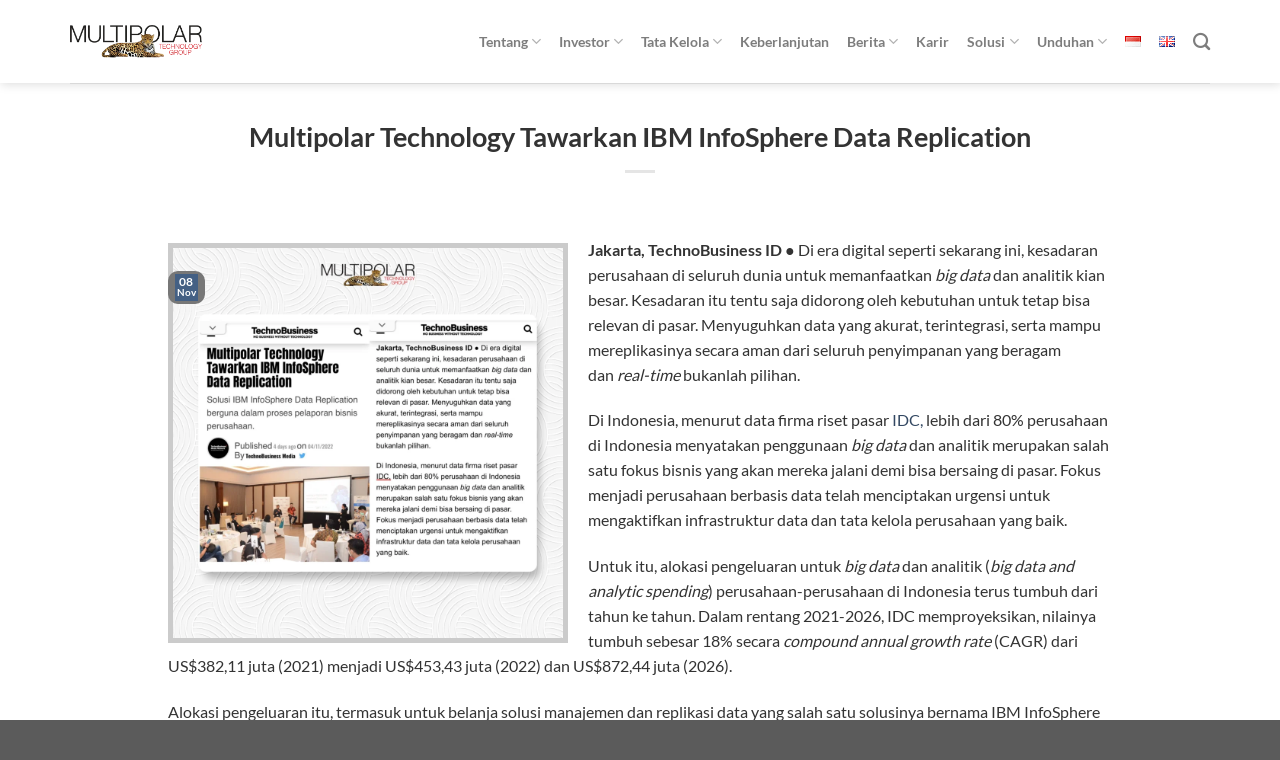

--- FILE ---
content_type: text/html; charset=UTF-8
request_url: https://www.multipolar.com/kanal-berita/multipolar-technology-tawarkan-ibm-infosphere-data-replication/
body_size: 35436
content:
<!DOCTYPE html>
<html lang="id-ID" class="loading-site no-js">
<head>
	<meta charset="UTF-8" />
	<link rel="profile" href="https://gmpg.org/xfn/11" />
	<link rel="pingback" href="" />

	<script data-optimized="1" src="[data-uri]" defer></script>
<meta name='robots' content='index, follow, max-image-preview:large, max-snippet:-1, max-video-preview:-1' />
	
	<meta name="viewport" content="width=device-width, initial-scale=1" />
	<!-- This site is optimized with the Yoast SEO plugin v26.2 - https://yoast.com/wordpress/plugins/seo/ -->
	<title>Multipolar Technology Tawarkan IBM InfoSphere Data Replication - Multipolar Technology</title>
	<meta name="description" content="Multipolar Technology Tawarkan IBM InfoSphere Data Replication Multipolar Technology, akselerasi transformasi digital, layanan dan solusi teknologi informasi menyeluruh di Indonesia" />
	<link rel="canonical" href="https://www.multipolar.com/kanal-berita/multipolar-technology-tawarkan-ibm-infosphere-data-replication/" />
	<meta property="og:locale" content="id_ID" />
	<meta property="og:type" content="article" />
	<meta property="og:title" content="Multipolar Technology Tawarkan IBM InfoSphere Data Replication - Multipolar Technology" />
	<meta property="og:description" content="Multipolar Technology Tawarkan IBM InfoSphere Data Replication Multipolar Technology, akselerasi transformasi digital, layanan dan solusi teknologi informasi menyeluruh di Indonesia" />
	<meta property="og:url" content="https://www.multipolar.com/kanal-berita/multipolar-technology-tawarkan-ibm-infosphere-data-replication/" />
	<meta property="og:site_name" content="Multipolar Technology" />
	<meta property="og:image" content="https://www.multipolar.com/wp-content/uploads/2022/11/techno-business.png" />
	<meta property="og:image:width" content="1748" />
	<meta property="og:image:height" content="1748" />
	<meta property="og:image:type" content="image/png" />
	<meta name="twitter:card" content="summary_large_image" />
	<meta name="twitter:label1" content="Estimasi waktu membaca" />
	<meta name="twitter:data1" content="3 menit" />
	<script type="application/ld+json" class="yoast-schema-graph">{"@context":"https://schema.org","@graph":[{"@type":"WebPage","@id":"https://www.multipolar.com/kanal-berita/multipolar-technology-tawarkan-ibm-infosphere-data-replication/","url":"https://www.multipolar.com/kanal-berita/multipolar-technology-tawarkan-ibm-infosphere-data-replication/","name":"Multipolar Technology Tawarkan IBM InfoSphere Data Replication - Multipolar Technology","isPartOf":{"@id":"https://www.multipolar.com/#website"},"primaryImageOfPage":{"@id":"https://www.multipolar.com/kanal-berita/multipolar-technology-tawarkan-ibm-infosphere-data-replication/#primaryimage"},"image":{"@id":"https://www.multipolar.com/kanal-berita/multipolar-technology-tawarkan-ibm-infosphere-data-replication/#primaryimage"},"thumbnailUrl":"https://www.multipolar.com/wp-content/uploads/2022/11/techno-business.png","datePublished":"2022-11-08T10:12:58+00:00","description":"Multipolar Technology Tawarkan IBM InfoSphere Data Replication Multipolar Technology, akselerasi transformasi digital, layanan dan solusi teknologi informasi menyeluruh di Indonesia","breadcrumb":{"@id":"https://www.multipolar.com/kanal-berita/multipolar-technology-tawarkan-ibm-infosphere-data-replication/#breadcrumb"},"inLanguage":"id","potentialAction":[{"@type":"ReadAction","target":["https://www.multipolar.com/kanal-berita/multipolar-technology-tawarkan-ibm-infosphere-data-replication/"]}]},{"@type":"ImageObject","inLanguage":"id","@id":"https://www.multipolar.com/kanal-berita/multipolar-technology-tawarkan-ibm-infosphere-data-replication/#primaryimage","url":"https://www.multipolar.com/wp-content/uploads/2022/11/techno-business.png","contentUrl":"https://www.multipolar.com/wp-content/uploads/2022/11/techno-business.png","width":1748,"height":1748},{"@type":"BreadcrumbList","@id":"https://www.multipolar.com/kanal-berita/multipolar-technology-tawarkan-ibm-infosphere-data-replication/#breadcrumb","itemListElement":[{"@type":"ListItem","position":1,"name":"","item":"https://www.multipolar.com/"},{"@type":"ListItem","position":2,"name":"Berita","item":"https://www.multipolar.com/kanal-berita/"},{"@type":"ListItem","position":3,"name":"Multipolar Technology Tawarkan IBM InfoSphere Data Replication"}]},{"@type":"WebSite","@id":"https://www.multipolar.com/#website","url":"https://www.multipolar.com/","name":"Multipolar Technology","description":"","potentialAction":[{"@type":"SearchAction","target":{"@type":"EntryPoint","urlTemplate":"https://www.multipolar.com/?s={search_term_string}"},"query-input":{"@type":"PropertyValueSpecification","valueRequired":true,"valueName":"search_term_string"}}],"inLanguage":"id"}]}</script>
	<!-- / Yoast SEO plugin. -->


<link rel='dns-prefetch' href='//www.googletagmanager.com' />
<link rel='dns-prefetch' href='//cdnjs.cloudflare.com' />
<link rel='prefetch' href='https://www.multipolar.com/wp-content/themes/flatsome/assets/js/flatsome.js?ver=a0a7aee297766598a20e' />
<link rel='prefetch' href='https://www.multipolar.com/wp-content/themes/flatsome/assets/js/chunk.slider.js?ver=3.18.6' />
<link rel='prefetch' href='https://www.multipolar.com/wp-content/themes/flatsome/assets/js/chunk.popups.js?ver=3.18.6' />
<link rel='prefetch' href='https://www.multipolar.com/wp-content/themes/flatsome/assets/js/chunk.tooltips.js?ver=3.18.6' />
<script data-optimized="1" type="text/javascript" src="[data-uri]" defer></script>
<link data-optimized="2" rel="stylesheet" href="https://www.multipolar.com/wp-content/litespeed/css/3bc974718bdb8494f2c2323945e1f4ca.css?ver=a10fa" />

















<script data-optimized="1" type="text/javascript" src="https://www.multipolar.com/wp-content/litespeed/js/f2a18a7d65f98d4ce3f446ab5e763243.js?ver=462a4" id="toolset-common-es-frontend-js" defer data-deferred="1"></script>
<script data-optimized="1" type="text/javascript" id="jquery-core-js-extra" src="[data-uri]" defer></script>
<script type="text/javascript" src="https://www.multipolar.com/wp-includes/js/jquery/jquery.min.js?ver=3.7.1" id="jquery-core-js"></script>
<script data-optimized="1" type="text/javascript" src="https://www.multipolar.com/wp-content/litespeed/js/947ff8a6349282a21f8facee2d1582eb.js?ver=0206f" id="jquery-migrate-js" defer data-deferred="1"></script>
<script data-optimized="1" type="text/javascript" src="https://www.multipolar.com/wp-content/litespeed/js/35e71522b7f166469b83e410e223db41.js?ver=a4943" defer async id="tp-tools-js"></script>
<script data-optimized="1" type="text/javascript" src="https://www.multipolar.com/wp-content/litespeed/js/9407d158251cfdb5103851f8d393e2cc.js?ver=fc19d" defer async id="revmin-js"></script>

<!-- Potongan tag Google (gtag.js) ditambahkan oleh Site Kit -->
<!-- Snippet Google Analytics telah ditambahkan oleh Site Kit -->
<script type="text/javascript" src="https://www.googletagmanager.com/gtag/js?id=GT-MBNV384" id="google_gtagjs-js" defer data-deferred="1"></script>
<script type="text/javascript" id="google_gtagjs-js-after" src="[data-uri]" defer></script>
<link rel="https://api.w.org/" href="https://www.multipolar.com/wp-json/" /><link rel="alternate" title="oEmbed (JSON)" type="application/json+oembed" href="https://www.multipolar.com/wp-json/oembed/1.0/embed?url=https%3A%2F%2Fwww.multipolar.com%2Fkanal-berita%2Fmultipolar-technology-tawarkan-ibm-infosphere-data-replication%2F" />
<link rel="alternate" title="oEmbed (XML)" type="text/xml+oembed" href="https://www.multipolar.com/wp-json/oembed/1.0/embed?url=https%3A%2F%2Fwww.multipolar.com%2Fkanal-berita%2Fmultipolar-technology-tawarkan-ibm-infosphere-data-replication%2F&#038;format=xml" />
<meta name="generator" content="Site Kit by Google 1.164.0" /><!-- Global site tag (gtag.js) - Google Analytics -->
<script src="https://www.googletagmanager.com/gtag/js?id=UA-202046028-1" defer data-deferred="1"></script>
<script src="[data-uri]" defer></script>
<!-- Google Tag Manager -->
<script>(function(w,d,s,l,i){w[l]=w[l]||[];w[l].push({'gtm.start':
new Date().getTime(),event:'gtm.js'});var f=d.getElementsByTagName(s)[0],
j=d.createElement(s),dl=l!='dataLayer'?'&l='+l:'';j.async=true;j.src=
'https://www.googletagmanager.com/gtm.js?id='+i+dl;f.parentNode.insertBefore(j,f);
})(window,document,'script','dataLayer','GTM-WGL4JCZ');</script>
<!-- End Google Tag Manager -->
<script data-optimized="1" src="https://www.multipolar.com/wp-content/litespeed/js/0438c68954ad0d9e9712f95e3fa22b44.js?ver=22b44" crossorigin="anonymous" defer data-deferred="1"></script> <script data-optimized="1" src="[data-uri]" defer></script>
	<noscript>
		<link rel="stylesheet" href="https://www.multipolar.com/wp-content/plugins/wp-views/vendor/toolset/blocks/public/css/style.css">
	</noscript><meta name="generator" content="Powered by Slider Revolution 6.7.37 - responsive, Mobile-Friendly Slider Plugin for WordPress with comfortable drag and drop interface." />
<link rel="icon" href="https://www.multipolar.com/wp-content/uploads/2021/08/cropped-Favicon-32x32.png" sizes="32x32" />
<link rel="icon" href="https://www.multipolar.com/wp-content/uploads/2021/08/cropped-Favicon-192x192.png" sizes="192x192" />
<link rel="apple-touch-icon" href="https://www.multipolar.com/wp-content/uploads/2021/08/cropped-Favicon-180x180.png" />
<meta name="msapplication-TileImage" content="https://www.multipolar.com/wp-content/uploads/2021/08/cropped-Favicon-270x270.png" />
<script data-optimized="1" src="[data-uri]" defer></script>
		<style type="text/css" id="wp-custom-css">
			.page-id-228 p.lead,
.page-id-230 p.lead,
.page-id-224 p.lead,
.page-id-226 p.lead,
.page-id-10884 p.lead,
.page-id-10826 p.lead,
.page-id-10822 p.lead,
.page-id-10880 p.lead

{
    font-size: 16px;
}

.mlpt_jobcontainer {
	padding: 0 20px;
	background: #fff;
box-shadow: 0px -1px 5px 0px rgba(0,0,0,0.09);
-webkit-box-shadow: 0px -1px 5px 0px rgba(0,0,0,0.09);
-moz-box-shadow: 0px -1px 5px 0px rgba(0,0,0,0.09);
}

.nav.mlpt_silosnavtentang.nav-uppercase.nav-vertical.nav-tabs>li:nth-child(8)>a,
.nav.mlpt_silosnavtentang.nav-uppercase.nav-vertical.nav-tabs>li:nth-child(9)>a
 {
    text-transform: none;
}


.mlpt_megamenu_titlelink i.icon-angle-right {
    padding-right: 15px;
}

.ux-menu-title.flex.mlpt_megamenu_title {
	border-bottom: 2px solid #dddddd;
	font-size: .8em;
	padding-bottom: 0!important;
}

.ux-menu-link.flex.menu-item.mlpt_title_link a{
	border-bottom: 2px solid #dddddd;
	font-weight: 700;
	font-size: .9em;
}

.nav > li > a:hover, .nav > li > a:focus {
    text-decoration: none;
    background-color: transparent;
}

.ux-menu-link .ux-menu-link__link {
	font-size: .9em;
}

.nav-spacing-xlarge>li{
	margin: 0 9px;
}
.layer-front{
	z-index: 1000;
}

.nf-form-content .ninja-forms-field{
	padding: 0 15px !important;
}
.nav-vertical.nav-tabs>li>a {
    text-transform: capitalize;
	font-size: 13px;
}
.mlpt_breadcrumb {
    font-size: 12px;
    color: #888;
}
.mlpt_breadcrumb a{
    font-size: 12px;
}
.mlpt_megamenunotitle {
	padding-top:25px;
}

.mlpt_silosnavinvestor li:nth-child(1),
.mlpt_silosnavinvestor li:nth-child(5),
.mlpt_silosnavinvestor li:nth-child(10),
.mlpt_silosnavinvestor li:nth-child(15), 
.mlpt_silosnavinvestor li:nth-child(17),
.mlpt_silosnavtentang li:nth-child(1),
.mlpt_silosnavtentang li:nth-child(6),
.mlpt_silosnavtatakelola li:nth-child(1),
.mlpt_silosnavtatakelola li:nth-child(5),
.mlpt_silosnavtatakelola li:nth-child(10)
 {
display: none
}
.supsystic-tables-wrap td {
	color: #111;
}
a#top-link {
    background: #c4aa7f;
    border: 1px solid #895f29;
}

.header-wrapper, .header-shadow .header-wrapper, .layout-shadow #wrapper {
    -webkit-box-shadow: 1px 1px 10px rgb(0 0 0 / 15%);
    box-shadow: 1px 1px 10px rgb(0 0 0 / 15%);
}

.hmpg-whatsapp span:before{
	font-family: 'FontAwesome';
content: '\f232';
position: relative;
margin-right: 5px;
font-size: 110%;
}

.cmpro-dwnld span:before{
	font-family: 'FontAwesome';
content: '\f019';
position: relative;
margin-right: 5px;
font-size: 110%;
}

.nf-form-fields-required {
    display: none;
}


@media only screen and (max-width: 600px) {
.nav-vertical>li>a>.image-icon
{
	padding-left: 7px;
}
.mobile-list .menu-item{
	display: block;
  margin-left: auto!important;
  margin-right: auto!important;
	}
	a#top-link {
    display: none;
}
	li.has-child.active ul.children li a i {
    padding-right: 20px;
}
	#col-892462792 > .col-inner {
    padding: 29px 0px 0px 0px !important;
}
}

.title-truncate .js-wpv-view-layout{
	padding-top: 15px;
}

.title-truncate .banner-inner .banner-layers a{
		display: -webkit-box;
-webkit-line-clamp: 3;
-webkit-box-orient: vertical;
overflow: hidden!important;
}

.title-truncate .box-text .box-text-inner a{
	display: -webkit-box;
-webkit-line-clamp: 3;
-webkit-box-orient: vertical;
overflow: hidden!important;
}

.back-to-top{
	bottom: 7.25%;
	right: 6%;
}

.buttonizer-group{
	display: none!important;
}

.home .buttonizer-group,
.page-id-159 .buttonizer-group,
.page-id-159 .buttonizer-group,
.page-id-163 .buttonizer-group,
.page-id-167 .buttonizer-group,
.page-id-172 .buttonizer-group,
.page-id-176 .buttonizer-group,
.page-id-180 .buttonizer-group,
.page-id-184 .buttonizer-group,
.page-id-161 .buttonizer-group,
.page-id-165 .buttonizer-group,
.page-id-170 .buttonizer-group,
.page-id-174 .buttonizer-group,
.page-id-178 .buttonizer-group,
.page-id-182 .buttonizer-group,
.page-id-186 .buttonizer-group
{
	display: block!important;
}

.profil-komite{
	border-radius: 50%;
}

.asean-cg th, .asean-cg td{
  border: 1px solid #333333;
	padding-left: 10px;
}

.commissioner-detail{
	padding-top:50px;
}

div#wpv-view-layout-11396-TCPID6,
div#wpv-view-layout-11468-TCPID6,
div#wpv-view-layout-11475-TCPID6
{
    padding-top: 0px;
}

.mlpt_downloadform {
	background: #fff;
  z-index:9999;
  position: relative;
  top:-80px;

}

.mlpt_downloadbutton {
position: relative;
  margin:20px 0;
  top: 0px;
	z-index: 2000; 
}

.mfp-content .lightbox-content{
	padding: 10px !important;
	max-width: 500px!important;
}

.mfp-content .lightbox-content .modal-body{
	margin-bottom: -100px;
}

@media only screen and (min-width: 600px) {

.single-kanal-berita .entry-image.relative,
.single-kanal-kegiatan .entry-image.relative,	
	.single-kanal-csr .entry-image.relative,
	.single-kanal-siaran-pers .entry-image.relative
	{
    max-width: 400px;
    float: left;
    margin: 30px 20px 0 0;
    background: #cbcbcb;
    padding: 5px;
}

}

		</style>
		</head>

<body data-rsssl=1 class="wp-singular kanal-berita-template-default single single-kanal-berita postid-22160 wp-theme-flatsome wp-child-theme-multipolar-technology full-width lightbox nav-dropdown-has-arrow nav-dropdown-has-shadow nav-dropdown-has-border">


<a class="skip-link screen-reader-text" href="#main">Skip to content</a>

<div id="wrapper">

	
	<header id="header" class="header has-sticky sticky-jump">
		<div class="header-wrapper">
			<div id="masthead" class="header-main ">
      <div class="header-inner flex-row container logo-left medium-logo-center" role="navigation">

          <!-- Logo -->
          <div id="logo" class="flex-col logo">
            
<!-- Header logo -->
<a href="https://www.multipolar.com/" title="Multipolar Technology" rel="home">
		<img width="962" height="293" src="https://www.multipolar.com/wp-content/uploads/2021/11/logo-multipolar-technology21m-2.webp" class="header_logo header-logo" alt="Multipolar Technology"/><img  width="962" height="293" src="https://www.multipolar.com/wp-content/uploads/2021/11/logo-multipolar-technology21m-2.webp" class="header-logo-dark" alt="Multipolar Technology"/></a>
          </div>

          <!-- Mobile Left Elements -->
          <div class="flex-col show-for-medium flex-left">
            <ul class="mobile-nav nav nav-left ">
              <li class="nav-icon has-icon">
  		<a href="#" data-open="#main-menu" data-pos="left" data-bg="main-menu-overlay" data-color="" class="is-small" aria-label="Menu" aria-controls="main-menu" aria-expanded="false">

		  <i class="icon-menu" ></i>
		  		</a>
	</li>
            </ul>
          </div>

          <!-- Left Elements -->
          <div class="flex-col hide-for-medium flex-left
            flex-grow">
            <ul class="header-nav header-nav-main nav nav-left  nav-size-medium nav-spacing-xlarge" >
                          </ul>
          </div>

          <!-- Right Elements -->
          <div class="flex-col hide-for-medium flex-right">
            <ul class="header-nav header-nav-main nav nav-right  nav-size-medium nav-spacing-xlarge">
              <li id="menu-item-96" class="menu-item menu-item-type-custom menu-item-object-custom menu-item-96 menu-item-design-custom-size menu-item-has-block has-dropdown"><a href="#" class="nav-top-link" aria-expanded="false" aria-haspopup="menu">Tentang<i class="icon-angle-down" ></i></a><div class="sub-menu nav-dropdown"><div class="row row-large"  id="row-487997682">


	<div id="col-2120158925" class="col small-12 large-12"  >
				<div class="col-inner"  >
			
			

<div class="row mlpt_megamenu"  id="row-1396364254">


	<div id="col-2050632512" class="col medium-4 small-12 large-4"  >
				<div class="col-inner"  >
			
			

	<div class="ux-menu stack stack-col justify-start ux-menu--divider-solid">
		

	<div class="ux-menu-title flex mlpt_megamenu_title">
		PROFIL	</div>
	

	<div class="ux-menu-link flex menu-item">
		<a class="ux-menu-link__link flex" href="https://www.multipolar.com/tentang-kami/profil/tentang-multipolar-technology/" >
			<i class="ux-menu-link__icon text-center icon-angle-right" ></i>			<span class="ux-menu-link__text">
				Tentang Multipolar Technology			</span>
		</a>
	</div>
	

	<div class="ux-menu-link flex menu-item">
		<a class="ux-menu-link__link flex" href="https://www.multipolar.com/tentang-kami/profil/rekam-jejak/" >
			<i class="ux-menu-link__icon text-center icon-angle-right" ></i>			<span class="ux-menu-link__text">
				Rekam Jejak			</span>
		</a>
	</div>
	

	<div class="ux-menu-link flex menu-item">
		<a class="ux-menu-link__link flex" href="https://www.multipolar.com/tentang-kami/profil/pencapaian-kami/" >
			<i class="ux-menu-link__icon text-center icon-angle-right" ></i>			<span class="ux-menu-link__text">
				Pencapaian			</span>
		</a>
	</div>
	

	<div class="ux-menu-link flex menu-item">
		<a class="ux-menu-link__link flex" href="https://www.multipolar.com/tentang-kami/profil/nilai-nilai/" >
			<i class="ux-menu-link__icon text-center icon-angle-right" ></i>			<span class="ux-menu-link__text">
				Nilai-Nilai			</span>
		</a>
	</div>
	


	</div>
	

		</div>
					</div>

	

	<div id="col-721134937" class="col medium-4 small-12 large-4"  >
				<div class="col-inner"  >
			
			

	<div class="ux-menu stack stack-col justify-start ux-menu--divider-solid">
		

	<div class="ux-menu-title flex mlpt_megamenu_title">
		Manajemen	</div>
	

	<div class="ux-menu-link flex menu-item">
		<a class="ux-menu-link__link flex" href="https://www.multipolar.com/tentang-kami/manajemen/struktur-organisasi" >
			<i class="ux-menu-link__icon text-center icon-angle-right" ></i>			<span class="ux-menu-link__text">
				Struktur Organisasi			</span>
		</a>
	</div>
	

	<div class="ux-menu-link flex menu-item">
		<a class="ux-menu-link__link flex" href="https://www.multipolar.com/tentang-kami/manajemen/dewan-komisaris" >
			<i class="ux-menu-link__icon text-center icon-angle-right" ></i>			<span class="ux-menu-link__text">
				Dewan Komisaris			</span>
		</a>
	</div>
	

	<div class="ux-menu-link flex menu-item">
		<a class="ux-menu-link__link flex" href="https://www.multipolar.com/tentang-kami/manajemen/direksi" >
			<i class="ux-menu-link__icon text-center icon-angle-right" ></i>			<span class="ux-menu-link__text">
				Direksi			</span>
		</a>
	</div>
	


	</div>
	

		</div>
					</div>

	

	<div id="col-1221420570" class="col medium-4 small-12 large-4"  >
				<div class="col-inner"  >
			
			

	<div class="ux-menu stack stack-col justify-start mlpt_megamenunotitle ux-menu--divider-solid">
		

	<div class="ux-menu-link flex menu-item mlpt_title_link">
		<a class="ux-menu-link__link flex" href="https://www.multipolar.com/tentang-kami/struktur-perusahaan" >
			<i class="ux-menu-link__icon text-center icon-angle-right" ></i>			<span class="ux-menu-link__text">
				Struktur Perusahaan			</span>
		</a>
	</div>
	

	<div class="ux-menu-link flex menu-item mlpt_title_link">
		<a class="ux-menu-link__link flex" href="https://www.multipolar.com/tentang-kami/pelanggan" >
			<i class="ux-menu-link__icon text-center icon-angle-right" ></i>			<span class="ux-menu-link__text">
				Pelanggan			</span>
		</a>
	</div>
	

	<div class="ux-menu-link flex menu-item mlpt_title_link">
		<a class="ux-menu-link__link flex" href="https://www.multipolar.com/tentang-kami/mitra-strategis" >
			<i class="ux-menu-link__icon text-center icon-angle-right" ></i>			<span class="ux-menu-link__text">
				Mitra Strategis			</span>
		</a>
	</div>
	


	</div>
	

		</div>
					</div>

	


<style>
#row-1396364254 > .col > .col-inner {
  padding: 20px 20px 0px 20px;
}
</style>
</div>

		</div>
					</div>

	

</div></div></li>
<li id="menu-item-97" class="menu-item menu-item-type-custom menu-item-object-custom menu-item-97 menu-item-design-custom-size menu-item-has-block has-dropdown"><a href="#" class="nav-top-link" aria-expanded="false" aria-haspopup="menu">Investor<i class="icon-angle-down" ></i></a><div class="sub-menu nav-dropdown"><div class="row row-collapse align-middle align-center"  id="row-1213115211">


	<div id="col-2062237005" class="col small-12 large-12"  >
				<div class="col-inner"  >
			
			

<div class="row mlpt_megamenu"  id="row-443584693">


	<div id="col-2128748119" class="col medium-3 small-12 large-3"  >
				<div class="col-inner"  >
			
			

	<div class="ux-menu stack stack-col justify-start ux-menu--divider-solid">
		

	<div class="ux-menu-title flex mlpt_megamenu_title">
		Informasi Keuangan	</div>
	

	<div class="ux-menu-link flex menu-item">
		<a class="ux-menu-link__link flex" href="https://www.multipolar.com/ruang-investor/informasi-keuangan/ikhtisar-keuangan" >
			<i class="ux-menu-link__icon text-center icon-angle-right" ></i>			<span class="ux-menu-link__text">
				Ikhtisar Keuangan			</span>
		</a>
	</div>
	

	<div class="ux-menu-link flex menu-item">
		<a class="ux-menu-link__link flex" href="https://www.multipolar.com/ruang-investor/informasi-keuangan/laporan-keuangan" >
			<i class="ux-menu-link__icon text-center icon-angle-right" ></i>			<span class="ux-menu-link__text">
				Laporan Keuangan			</span>
		</a>
	</div>
	

	<div class="ux-menu-link flex menu-item mlpt_beritainvestor_temporary">
		<a class="ux-menu-link__link flex" href="https://www.multipolar.com/ruang-investor/informasi-keuangan/informasi-dan-berita-investor" >
			<i class="ux-menu-link__icon text-center icon-angle-right" ></i>			<span class="ux-menu-link__text">
				Informasi dan Berita Investor			</span>
		</a>
	</div>
	


	</div>
	
	<div id="gap-333582885" class="gap-element clearfix" style="display:block; height:auto;">
		
<style>
#gap-333582885 {
  padding-top: 15px;
}
</style>
	</div>
	

	<div class="ux-menu stack stack-col justify-start ux-menu--divider-solid">
		


	</div>
	

		</div>
					</div>

	

	<div id="col-1809128477" class="col medium-3 small-12 large-3"  >
				<div class="col-inner"  >
			
			

	<div class="ux-menu stack stack-col justify-start ux-menu--divider-solid">
		

	<div class="ux-menu-title flex mlpt_megamenu_title">
		Publikasi	</div>
	

	<div class="ux-menu-link flex menu-item">
		<a class="ux-menu-link__link flex" href="https://www.multipolar.com/ruang-investor/publikasi/laporan-tahunan" >
			<i class="ux-menu-link__icon text-center icon-angle-right" ></i>			<span class="ux-menu-link__text">
				Laporan Tahunan			</span>
		</a>
	</div>
	

	<div class="ux-menu-link flex menu-item">
		<a class="ux-menu-link__link flex" href="https://www.multipolar.com/ruang-investor/publikasi/profil" >
			<i class="ux-menu-link__icon text-center icon-angle-right" ></i>			<span class="ux-menu-link__text">
				Profil Perusahaan			</span>
		</a>
	</div>
	

	<div class="ux-menu-link flex menu-item">
		<a class="ux-menu-link__link flex" href="https://www.multipolar.com/ruang-investor/publikasi/paparan-publik" >
			<i class="ux-menu-link__icon text-center icon-angle-right" ></i>			<span class="ux-menu-link__text">
				Paparan Publik			</span>
		</a>
	</div>
	

	<div class="ux-menu-link flex menu-item">
		<a class="ux-menu-link__link flex" href="https://www.multipolar.com/ruang-investor/publikasi/prospektus" >
			<i class="ux-menu-link__icon text-center icon-angle-right" ></i>			<span class="ux-menu-link__text">
				Prospektus			</span>
		</a>
	</div>
	


	</div>
	

		</div>
					</div>

	

	<div id="col-550920330" class="col medium-3 small-12 large-3"  >
				<div class="col-inner"  >
			
			

	<div class="ux-menu stack stack-col justify-start ux-menu--divider-solid">
		

	<div class="ux-menu-title flex mlpt_megamenu_title">
		Informasi Pemegang Saham	</div>
	

	<div class="ux-menu-link flex menu-item">
		<a class="ux-menu-link__link flex" href="https://www.multipolar.com/ruang-investor/informasi-pemegang-saham/struktur-pemegang-saham" >
			<i class="ux-menu-link__icon text-center icon-angle-right" ></i>			<span class="ux-menu-link__text">
				Struktur Pemegang Saham			</span>
		</a>
	</div>
	

	<div class="ux-menu-link flex menu-item">
		<a class="ux-menu-link__link flex" href="https://www.multipolar.com/ruang-investor/informasi-pemegang-saham/kronologi-pencatatan-saham" >
			<i class="ux-menu-link__icon text-center icon-angle-right" ></i>			<span class="ux-menu-link__text">
				Kronologi Pencatatan Saham			</span>
		</a>
	</div>
	

	<div class="ux-menu-link flex menu-item">
		<a class="ux-menu-link__link flex" href="https://www.multipolar.com/ruang-investor/informasi-pemegang-saham/rapat-umum-pemegang-saham" >
			<i class="ux-menu-link__icon text-center icon-angle-right" ></i>			<span class="ux-menu-link__text">
				RUPS			</span>
		</a>
	</div>
	


	</div>
	

		</div>
					</div>

	

	<div id="col-154969078" class="col medium-3 small-12 large-3"  >
				<div class="col-inner"  >
			
			

	<div class="ux-menu stack stack-col justify-start mlpt_megamenunotitle ux-menu--divider-solid">
		

	<div class="ux-menu-link flex menu-item mlpt_title_link">
		<a class="ux-menu-link__link flex" href="https://www.multipolar.com/ruang-investor/informasi-saham" >
			<i class="ux-menu-link__icon text-center icon-angle-right" ></i>			<span class="ux-menu-link__text">
				Informasi Saham			</span>
		</a>
	</div>
	

	<div class="ux-menu-link flex menu-item mlpt_title_link">
		<a class="ux-menu-link__link flex" href="https://www.multipolar.com/ruang-investor/dividen/" >
			<i class="ux-menu-link__icon text-center icon-angle-right" ></i>			<span class="ux-menu-link__text">
				Informasi Deviden			</span>
		</a>
	</div>
	


	</div>
	
	<div class="ux-menu stack stack-col justify-start ux-menu--divider-solid">
		

	<div class="ux-menu-title flex mlpt_megamenu_title">
		Korporasi	</div>
	

	<div class="ux-menu-link flex menu-item">
		<a class="ux-menu-link__link flex" href="https://www.multipolar.com/ruang-investor/korporasi/aksi-korporasi" >
			<i class="ux-menu-link__icon text-center icon-angle-right" ></i>			<span class="ux-menu-link__text">
				Aksi Korporasi			</span>
		</a>
	</div>
	

	<div class="ux-menu-link flex menu-item">
		<a class="ux-menu-link__link flex" href="https://www.multipolar.com/ruang-investor/korporasi/keterbukaan-informasi" >
			<i class="ux-menu-link__icon text-center icon-angle-right" ></i>			<span class="ux-menu-link__text">
				Keterbukaan Informasi			</span>
		</a>
	</div>
	


	</div>
	

		</div>
					</div>

	


<style>
#row-443584693 > .col > .col-inner {
  padding: 20px 20px 0px 20px;
}
</style>
</div>

		</div>
				
<style>
#col-2062237005 > .col-inner {
  padding: 60px 0px 0px 0px;
}
</style>
	</div>

	


<style>
#row-1213115211 > .col > .col-inner {
  padding: 0 0px 0px 0px;
}
</style>
</div></div></li>
<li id="menu-item-98" class="menu-item menu-item-type-custom menu-item-object-custom menu-item-98 menu-item-design-custom-size menu-item-has-block has-dropdown"><a href="#" class="nav-top-link" aria-expanded="false" aria-haspopup="menu">Tata Kelola<i class="icon-angle-down" ></i></a><div class="sub-menu nav-dropdown"><div class="row row-large"  id="row-1653169071">


	<div id="col-744029731" class="col small-12 large-12"  >
				<div class="col-inner"  >
			
			

<div class="row mlpt_megamenu"  id="row-1798487201">


	<div id="col-54120594" class="col medium-3 small-12 large-3"  >
				<div class="col-inner"  >
			
			

	<div class="ux-menu stack stack-col justify-start ux-menu--divider-solid">
		

	<div class="ux-menu-title flex mlpt_megamenu_title">
		Kebijakan Perusahaan	</div>
	

	<div class="ux-menu-link flex menu-item">
		<a class="ux-menu-link__link flex" href="https://www.multipolar.com/tata-kelola/kebijakan-perusahaan/anggaran-dasar" >
			<i class="ux-menu-link__icon text-center icon-angle-right" ></i>			<span class="ux-menu-link__text">
				Anggaran Dasar			</span>
		</a>
	</div>
	

	<div class="ux-menu-link flex menu-item">
		<a class="ux-menu-link__link flex" href="https://www.multipolar.com/tata-kelola/kebijakan-perusahaan/prinsip-gcg" >
			<i class="ux-menu-link__icon text-center icon-angle-right" ></i>			<span class="ux-menu-link__text">
				Prinsip GCG			</span>
		</a>
	</div>
	

	<div class="ux-menu-link flex menu-item">
		<a class="ux-menu-link__link flex" href="https://www.multipolar.com/tata-kelola/kebijakan-perusahaan/kebijakan-tata-kelola" >
			<i class="ux-menu-link__icon text-center icon-angle-right" ></i>			<span class="ux-menu-link__text">
				Kebijakan Tata Kelola			</span>
		</a>
	</div>
	


	</div>
	

		</div>
					</div>

	

	<div id="col-1643163074" class="col medium-3 small-12 large-3"  >
				<div class="col-inner"  >
			
			

	<div class="ux-menu stack stack-col justify-start ux-menu--divider-solid">
		

	<div class="ux-menu-title flex mlpt_megamenu_title">
		Komite	</div>
	

	<div class="ux-menu-link flex menu-item">
		<a class="ux-menu-link__link flex" href="https://www.multipolar.com/tata-kelola/komite/komite-audit" >
			<i class="ux-menu-link__icon text-center icon-angle-right" ></i>			<span class="ux-menu-link__text">
				Komite Audit			</span>
		</a>
	</div>
	

	<div class="ux-menu-link flex menu-item">
		<a class="ux-menu-link__link flex" href="https://www.multipolar.com/tata-kelola/komite/audit-internal" >
			<i class="ux-menu-link__icon text-center icon-angle-right" ></i>			<span class="ux-menu-link__text">
				Audit Internal			</span>
		</a>
	</div>
	

	<div class="ux-menu-link flex menu-item">
		<a class="ux-menu-link__link flex" href="https://www.multipolar.com/tata-kelola/komite/komite-nominasi-dan-remunerasi" >
			<i class="ux-menu-link__icon text-center icon-angle-right" ></i>			<span class="ux-menu-link__text">
				Komite Nominasi dan Remunerasi			</span>
		</a>
	</div>
	


	</div>
	

		</div>
					</div>

	

	<div id="col-1599466439" class="col medium-3 small-12 large-3"  >
				<div class="col-inner"  >
			
			

	<div class="ux-menu stack stack-col justify-start ux-menu--divider-solid">
		

	<div class="ux-menu-link flex menu-item mlpt_title_link">
		<a class="ux-menu-link__link flex" href="https://www.multipolar.com/tata-kelola/sekretaris-perusahaan" >
			<i class="ux-menu-link__icon text-center icon-angle-right" ></i>			<span class="ux-menu-link__text">
				Sekretaris Perusahaan			</span>
		</a>
	</div>
	

	<div class="ux-menu-title flex mlpt_megamenu_title">
		Laporan Tata Kelola	</div>
	

	<div class="ux-menu-link flex menu-item laporan_tata_kelola_perusahaan_temporary">
		<a class="ux-menu-link__link flex" href="https://www.multipolar.com/tata-kelola/laporan-tata-kelola/laporan-tata-kelola-perusahaan" >
			<i class="ux-menu-link__icon text-center icon-angle-right" ></i>			<span class="ux-menu-link__text">
				Laporan Tata Kelola Perusahaan			</span>
		</a>
	</div>
	

	<div class="ux-menu-link flex menu-item">
		<a class="ux-menu-link__link flex" href="https://www.multipolar.com/tata-kelola/laporan-tata-kelola/asean-cg-scorecard" >
			<i class="ux-menu-link__icon text-center icon-angle-right" ></i>			<span class="ux-menu-link__text">
				Asean CG Scorecard			</span>
		</a>
	</div>
	


	</div>
	

		</div>
					</div>

	

	<div id="col-227582763" class="col medium-3 small-12 large-3"  >
				<div class="col-inner"  >
			
			

	<div class="ux-menu stack stack-col justify-start mlpt_megamenunotitle ux-menu--divider-solid">
		

	<div class="ux-menu-link flex menu-item mlpt_title_link">
		<a class="ux-menu-link__link flex" href="https://www.multipolar.com/tata-kelola/lembaga-penunjang-di-pasar-modal" >
			<i class="ux-menu-link__icon text-center icon-angle-right" ></i>			<span class="ux-menu-link__text">
				Lembaga Penunjang di Pasar Modal			</span>
		</a>
	</div>
	


	</div>
	

		</div>
					</div>

	


<style>
#row-1798487201 > .col > .col-inner {
  padding: 20px 20px 0px 20px;
}
</style>
</div>

		</div>
					</div>

	

</div></div></li>
<li id="menu-item-99" class="mlpt_temporary menu-item menu-item-type-custom menu-item-object-custom menu-item-99 menu-item-design-default"><a href="/keberlanjutan" class="nav-top-link">Keberlanjutan</a></li>
<li id="menu-item-100" class="menu-item menu-item-type-custom menu-item-object-custom menu-item-has-children menu-item-100 menu-item-design-default has-dropdown"><a href="#" class="nav-top-link" aria-expanded="false" aria-haspopup="menu">Berita<i class="icon-angle-down" ></i></a>
<ul class="sub-menu nav-dropdown nav-dropdown-default">
	<li id="menu-item-10925" class="menu-item menu-item-type-post_type menu-item-object-page menu-item-10925"><a href="https://www.multipolar.com/berita/berita-terkini/">Berita</a></li>
	<li id="menu-item-10926" class="menu-item menu-item-type-post_type menu-item-object-page menu-item-10926"><a href="https://www.multipolar.com/berita/aktivitas/">Aktivitas</a></li>
	<li id="menu-item-10927" class="menu-item menu-item-type-post_type menu-item-object-page menu-item-10927"><a href="https://www.multipolar.com/berita/tanggung-jawab-sosial-perusahaan/">CSR</a></li>
	<li id="menu-item-10928" class="menu-item menu-item-type-post_type menu-item-object-page menu-item-10928"><a href="https://www.multipolar.com/berita/siaran-pers/">Siaran Pers</a></li>
</ul>
</li>
<li id="menu-item-8559" class="menu-item menu-item-type-custom menu-item-object-custom menu-item-8559 menu-item-design-default"><a href="/karir/" class="nav-top-link">Karir</a></li>
<li id="menu-item-10468" class="menu-item menu-item-type-custom menu-item-object-custom menu-item-has-children menu-item-10468 menu-item-design-default has-dropdown"><a href="#" class="nav-top-link" aria-expanded="false" aria-haspopup="menu">Solusi<i class="icon-angle-down" ></i></a>
<ul class="sub-menu nav-dropdown nav-dropdown-default">
	<li id="menu-item-10666" class="menu-item menu-item-type-custom menu-item-object-custom menu-item-10666"><a href="/pilar-solusi/security-platforms-and-services">Security Platforms &#038; Services</a></li>
	<li id="menu-item-10662" class="menu-item menu-item-type-custom menu-item-object-custom menu-item-10662"><a href="/pilar-solusi/digital-insights">Digital Insights</a></li>
	<li id="menu-item-10663" class="menu-item menu-item-type-custom menu-item-object-custom menu-item-10663"><a href="/pilar-solusi/business-solution-platforms-and-services">Business Solution Platforms &#038; Services</a></li>
	<li id="menu-item-10660" class="menu-item menu-item-type-custom menu-item-object-custom menu-item-10660"><a href="/pilar-solusi/digital-platform-services/">Digital Platforms &#038; Services</a></li>
	<li id="menu-item-10665" class="menu-item menu-item-type-custom menu-item-object-custom menu-item-10665"><a href="/pilar-solusi/hybrid-infrastructure/">Hybrid Infrastructure</a></li>
</ul>
</li>
<li id="menu-item-101" class="menu-item menu-item-type-custom menu-item-object-custom menu-item-has-children menu-item-101 menu-item-design-default has-dropdown"><a href="#" class="nav-top-link" aria-expanded="false" aria-haspopup="menu">Unduhan<i class="icon-angle-down" ></i></a>
<ul class="sub-menu nav-dropdown nav-dropdown-default">
	<li id="menu-item-10649" class="menu-item menu-item-type-custom menu-item-object-custom menu-item-10649"><a href="/unduh/white-paper">White Paper</a></li>
	<li id="menu-item-10650" class="menu-item menu-item-type-custom menu-item-object-custom menu-item-10650"><a href="/unduh/studi-kasus">Studi Kasus</a></li>
	<li id="menu-item-10651" class="menu-item menu-item-type-custom menu-item-object-custom menu-item-10651"><a href="/unduh/brosur">Brosur</a></li>
	<li id="menu-item-10652" class="menu-item menu-item-type-custom menu-item-object-custom menu-item-10652"><a href="/unduh/video">Video</a></li>
</ul>
</li>
<li id="menu-item-359-id" class="lang-item lang-item-2 lang-item-id current-lang lang-item-first menu-item menu-item-type-custom menu-item-object-custom menu-item-359-id menu-item-design-default"><a href="https://www.multipolar.com/kanal-berita/multipolar-technology-tawarkan-ibm-infosphere-data-replication/" hreflang="id-ID" lang="id-ID" class="nav-top-link"><img src="[data-uri]" alt="Bahasa Indonesia" width="16" height="11" style="width: 16px; height: 11px;" /></a></li>
<li id="menu-item-359-en" class="lang-item lang-item-5 lang-item-en no-translation menu-item menu-item-type-custom menu-item-object-custom menu-item-359-en menu-item-design-default"><a href="https://www.multipolar.com/en/homepage/" hreflang="en-GB" lang="en-GB" class="nav-top-link"><img src="[data-uri]" alt="English" width="16" height="11" style="width: 16px; height: 11px;" /></a></li>
<li class="header-search header-search-dropdown has-icon has-dropdown menu-item-has-children">
		<a href="#" aria-label="Search" class="is-small"><i class="icon-search" ></i></a>
		<ul class="nav-dropdown nav-dropdown-default">
	 	<li class="header-search-form search-form html relative has-icon">
	<div class="header-search-form-wrapper">
		<div class="searchform-wrapper ux-search-box relative is-normal"><form method="get" class="searchform" action="https://www.multipolar.com/" role="search">
		<div class="flex-row relative">
			<div class="flex-col flex-grow">
	   	   <input type="search" class="search-field mb-0" name="s" value="" id="s" placeholder="Search&hellip;" />
			</div>
			<div class="flex-col">
				<button type="submit" class="ux-search-submit submit-button secondary button icon mb-0" aria-label="Submit">
					<i class="icon-search" ></i>				</button>
			</div>
		</div>
    <div class="live-search-results text-left z-top"></div>
</form>
</div>	</div>
</li>
	</ul>
</li>
            </ul>
          </div>

          <!-- Mobile Right Elements -->
          <div class="flex-col show-for-medium flex-right">
            <ul class="mobile-nav nav nav-right ">
              <li class="header-search header-search-dropdown has-icon has-dropdown menu-item-has-children">
		<a href="#" aria-label="Search" class="is-small"><i class="icon-search" ></i></a>
		<ul class="nav-dropdown nav-dropdown-default">
	 	<li class="header-search-form search-form html relative has-icon">
	<div class="header-search-form-wrapper">
		<div class="searchform-wrapper ux-search-box relative is-normal"><form method="get" class="searchform" action="https://www.multipolar.com/" role="search">
		<div class="flex-row relative">
			<div class="flex-col flex-grow">
	   	   <input type="search" class="search-field mb-0" name="s" value="" id="s" placeholder="Search&hellip;" />
			</div>
			<div class="flex-col">
				<button type="submit" class="ux-search-submit submit-button secondary button icon mb-0" aria-label="Submit">
					<i class="icon-search" ></i>				</button>
			</div>
		</div>
    <div class="live-search-results text-left z-top"></div>
</form>
</div>	</div>
</li>
	</ul>
</li>
            </ul>
          </div>

      </div>

            <div class="container"><div class="top-divider full-width"></div></div>
      </div>

<div class="header-bg-container fill"><div class="header-bg-image fill"></div><div class="header-bg-color fill"></div></div>		</div>
	</header>

	
	<main id="main" class="">

<div id="content" class="blog-wrapper blog-single page-wrapper">
	
<div class="row align-center">
	<div class="large-10 col">
	
	


<article id="post-22160" class="post-22160 kanal-berita type-kanal-berita status-publish has-post-thumbnail hentry">
	<div class="article-inner ">
		<header class="entry-header">
	<div class="entry-header-text entry-header-text-top text-center">
		<h6 class="entry-category is-xsmall"></h6><h1 class="entry-title">Multipolar Technology Tawarkan IBM InfoSphere Data Replication</h1><div class="entry-divider is-divider small"></div>
	</div>
						<div class="entry-image relative">
				<a href="https://www.multipolar.com/kanal-berita/multipolar-technology-tawarkan-ibm-infosphere-data-replication/">
    <img width="1020" height="1020" src="https://www.multipolar.com/wp-content/uploads/2022/11/techno-business-1024x1024.png" class="attachment-large size-large wp-post-image" alt="" decoding="async" fetchpriority="high" srcset="https://www.multipolar.com/wp-content/uploads/2022/11/techno-business-1024x1024.png 1024w, https://www.multipolar.com/wp-content/uploads/2022/11/techno-business-300x300.png 300w, https://www.multipolar.com/wp-content/uploads/2022/11/techno-business-150x150.png 150w, https://www.multipolar.com/wp-content/uploads/2022/11/techno-business-768x768.png 768w, https://www.multipolar.com/wp-content/uploads/2022/11/techno-business-1536x1536.png 1536w, https://www.multipolar.com/wp-content/uploads/2022/11/techno-business.png 1748w" sizes="(max-width: 1020px) 100vw, 1020px" /></a>
				<div class="badge absolute top post-date badge-square">
	<div class="badge-inner">
		<span class="post-date-day">08</span><br>
		<span class="post-date-month is-small">Nov</span>
	</div>
</div>
			</div>
			</header>
		<div class="entry-content single-page">

	<p><strong>Jakarta, TechnoBusiness ID ● </strong>Di era digital seperti sekarang ini, kesadaran perusahaan di seluruh dunia untuk memanfaatkan <em>big data</em> dan analitik kian besar. Kesadaran itu tentu saja didorong oleh kebutuhan untuk tetap bisa relevan di pasar. Menyuguhkan data yang akurat, terintegrasi, serta mampu mereplikasinya secara aman dari seluruh penyimpanan yang beragam dan <em>real-time</em> bukanlah pilihan.</p>
<p>Di Indonesia, menurut data firma riset pasar <a href="https://idc.com/">IDC,</a> lebih dari 80% perusahaan di Indonesia menyatakan penggunaan <em>big data </em>dan analitik merupakan salah satu fokus bisnis yang akan mereka jalani demi bisa bersaing di pasar. Fokus menjadi perusahaan berbasis data telah menciptakan urgensi untuk mengaktifkan infrastruktur data dan tata kelola perusahaan yang baik.</p>
<p>Untuk itu, alokasi pengeluaran untuk <em>big data</em> dan analitik (<em>big data and analytic spending</em>) perusahaan-perusahaan di Indonesia terus tumbuh dari tahun ke tahun. Dalam rentang 2021-2026, IDC memproyeksikan, nilainya tumbuh sebesar 18% secara <em>compound annual growth rate</em> (CAGR) dari US$382,11 juta (2021) menjadi US$453,43 juta (2022) dan US$872,44 juta (2026).</p>
<p>Alokasi pengeluaran itu, termasuk untuk belanja solusi manajemen dan replikasi data yang salah satu solusinya bernama IBM InfoSphere Data Replication keluaran perusahaan teknologi multinasional IBM. IBM InfoSphere Data Replication merupakan solusi replikasi yang berfungsi untuk menangkap perubahan yang terjadi di <em>database</em> dan langsung mengirimkannya ke <em>database</em> target atau <em>messaging notification</em> seperti MQ/Kafka,<em> ETL solution</em>, dan <em>big data</em>.</p>
<p><a href="https://www.multipolar.com/en/homepage/">Jip Ivan Sutanto, Director Enterprise Application Services Business</a> <a href="https://www.multipolar.com/en/homepage/">PT Multipolar Technology Tbk (IDX: MLPT)</a>, anak perusahaan <a href="https://www.mpc.id/">PT Multipolar Tbk (IDX: MLPL)</a> yang menjadi IBM Platinum Business Partner di Indonesia, menjelaskan bahwa pertumbuhan data perusahaan yang semakin masif saat ini menjadikan proses <em>update</em> dan replikasi data semakin sulit.</p>
<p>“Apalagi jika perusahaan itu memiliki puluhan jenis <em>database</em> dengan beragam platform, tentu semakin tidak mudah untuk melakukan <em>update</em> dan replikasi data secara <em>real-time</em>. Padahal, <em>update</em> dan replikasi data yang baik sangat berguna dalam proses pelaporan atau pengambilan keputusan bisnis,” ungkapnya dalam acara “<em>Leading in Digital-First World with Enterprise Intelligence</em>” yang digelar oleh IDC, IBM, dan Multipolar Technology di Raffles Hotel Jakarta, Kamis (3/11).</p>
<p>Itu belum termasuk persoalan yang menyangkut proses replikasi data dengan <em>batch</em> atau <em>storage</em> yang membutuhkan <em>bandwidth</em> besar, melibatkan banyak <em>resources</em>, atau kebutuhan replikasi yang hanya untuk subset data tertentu. Menurut Jip Ivan, platform IBM InfoSphere Data Replication keluaran perusahaan raksasa teknologi multinasional IBM bisa menjadi solusinya.</p>
<p>Sebab, replikasi IBM InfoSphere Data Replication menggunakan <em>resource</em> yang kecil sekaligus mampu membantu mengurangi <em>bandwidth</em> karena bisa mengirimkan data hanya yang berubah saja; replikasi dapat dilakukan secara terus-menerus atau berkala sesuai keperluan; serta data dapat ditransformasikan dengan <em>table mapping</em>, <em>column mapping</em>, <em>row filtering</em>, atau pun <em>function built-in</em> yang telah disediakan.</p>
<p><a href="https://www.multipolar.com/en/homepage/">Deny Sutani, Section Head Hybrid Data Management Multipolar Technology</a>, menambahkan, IBM InfoSphere Data Replication memiliki fitur, antara lain <em>data replication</em>, <em>data transformation</em>, <em>multi-platform support</em>, <em>real-time replication</em>, <em>bidirectional replication</em>, <em>row filtering</em>, <em>column level filtering and mapping</em>, <em>add calculated/derived columns</em>, <em>conflict resolution</em>, <em>auditing</em>, dan <em>monitoring</em>.</p>
<p>Perusahaan-perusahaan tidak perlu khawatir karena IBM InfoSphere Data Replication dapat berjalan di atas platform iSeries, Linux, Unix, atau Windows yang telah digunakan. Karena itu, kata Deny, solusi tersebut cocok digunakan untuk kebutuhan replikasi data perusahaan-perusahaan di berbagai sektor seperti perbankan, asuransi, <em>multifinance</em>, ritel dan distribusi, telekomunikasi, manufaktur, pertambangan, dan lain sebagainya.<strong>●</strong></p>

	
	<div class="blog-share text-center"><div class="is-divider medium"></div><div class="social-icons share-icons share-row relative" ><a href="whatsapp://send?text=Multipolar%20Technology%20Tawarkan%20IBM%20InfoSphere%20Data%20Replication - https://www.multipolar.com/kanal-berita/multipolar-technology-tawarkan-ibm-infosphere-data-replication/" data-action="share/whatsapp/share" class="icon button circle is-outline tooltip whatsapp show-for-medium" title="Share on WhatsApp" aria-label="Share on WhatsApp" ><i class="icon-whatsapp" ></i></a><a href="https://www.facebook.com/sharer.php?u=https://www.multipolar.com/kanal-berita/multipolar-technology-tawarkan-ibm-infosphere-data-replication/" data-label="Facebook" onclick="window.open(this.href,this.title,'width=500,height=500,top=300px,left=300px'); return false;" target="_blank" class="icon button circle is-outline tooltip facebook" title="Share on Facebook" aria-label="Share on Facebook" rel="noopener nofollow" ><i class="icon-facebook" ></i></a><a href="https://twitter.com/share?url=https://www.multipolar.com/kanal-berita/multipolar-technology-tawarkan-ibm-infosphere-data-replication/" onclick="window.open(this.href,this.title,'width=500,height=500,top=300px,left=300px'); return false;" target="_blank" class="icon button circle is-outline tooltip twitter" title="Share on Twitter" aria-label="Share on Twitter" rel="noopener nofollow" ><i class="icon-twitter" ></i></a><a href="mailto:?subject=Multipolar%20Technology%20Tawarkan%20IBM%20InfoSphere%20Data%20Replication&body=Check%20this%20out%3A%20https%3A%2F%2Fwww.multipolar.com%2Fkanal-berita%2Fmultipolar-technology-tawarkan-ibm-infosphere-data-replication%2F" class="icon button circle is-outline tooltip email" title="Email to a Friend" aria-label="Email to a Friend" rel="nofollow" ><i class="icon-envelop" ></i></a><a href="https://pinterest.com/pin/create/button?url=https://www.multipolar.com/kanal-berita/multipolar-technology-tawarkan-ibm-infosphere-data-replication/&media=https://www.multipolar.com/wp-content/uploads/2022/11/techno-business-1024x1024.png&description=Multipolar%20Technology%20Tawarkan%20IBM%20InfoSphere%20Data%20Replication" onclick="window.open(this.href,this.title,'width=500,height=500,top=300px,left=300px'); return false;" target="_blank" class="icon button circle is-outline tooltip pinterest" title="Pin on Pinterest" aria-label="Pin on Pinterest" rel="noopener nofollow" ><i class="icon-pinterest" ></i></a><a href="https://www.linkedin.com/shareArticle?mini=true&url=https://www.multipolar.com/kanal-berita/multipolar-technology-tawarkan-ibm-infosphere-data-replication/&title=Multipolar%20Technology%20Tawarkan%20IBM%20InfoSphere%20Data%20Replication" onclick="window.open(this.href,this.title,'width=500,height=500,top=300px,left=300px'); return false;" target="_blank" class="icon button circle is-outline tooltip linkedin" title="Share on LinkedIn" aria-label="Share on LinkedIn" rel="noopener nofollow" ><i class="icon-linkedin" ></i></a></div></div></div>



        <nav role="navigation" id="nav-below" class="navigation-post">
	<div class="flex-row next-prev-nav bt bb">
		<div class="flex-col flex-grow nav-prev text-left">
			    <div class="nav-previous"><a href="https://www.multipolar.com/kanal-berita/replikasi-data-perusahaan-real-time-kian-mudah-dengan-ibm-infosphere-data-replication/" rel="prev"><span class="hide-for-small"><i class="icon-angle-left" ></i></span> Replikasi Data Perusahaan Real-Time Kian Mudah dengan IBM InfoSphere Data Replication</a></div>
		</div>
		<div class="flex-col flex-grow nav-next text-right">
			    <div class="nav-next"><a href="https://www.multipolar.com/kanal-berita/multipolar-technology-ungkap-keunggulan-cisco-catalyst-full-stack/" rel="next">Multipolar Technology Ungkap Keunggulan Cisco Catalyst Full Stack <span class="hide-for-small"><i class="icon-angle-right" ></i></span></a></div>		</div>
	</div>

	    </nav>

    	</div>
</article>




<div id="comments" class="comments-area">

	
	
	
	
</div>
	</div>

</div>

</div>


</main>

<footer id="footer" class="footer-wrapper">

		<section class="section dark" id="section_224316844">
		<div class="bg section-bg fill bg-fill bg-loaded bg-loaded" >

			
			
			

		</div>

		

		<div class="section-content relative">
			

<div class="row"  id="row-1669170841">


	<div id="col-2060584258" class="col medium-4 small-12 large-4"  >
				<div class="col-inner text-left" style="background-color:rgb(16, 16, 16);" >
			
			

	<div class="img has-hover x md-x lg-x y md-y lg-y" id="image_40920972">
		<a class="" href="https://www.multipolar.com/tentang-kami/profil/tentang-multipolar-technology/" >						<div class="img-inner dark" style="margin:0px 20px 0px 20px;">
			<img width="960" height="318" src="https://www.multipolar.com/wp-content/uploads/2021/07/logo-reversed.png" class="attachment-large size-large" alt="" decoding="async" loading="lazy" srcset="https://www.multipolar.com/wp-content/uploads/2021/07/logo-reversed.png 960w, https://www.multipolar.com/wp-content/uploads/2021/07/logo-reversed-300x99.png 300w, https://www.multipolar.com/wp-content/uploads/2021/07/logo-reversed-768x254.png 768w" sizes="auto, (max-width: 960px) 100vw, 960px" />						
					</div>
						</a>		
<style>
#image_40920972 {
  width: 100%;
}
@media (min-width:550px) {
  #image_40920972 {
    width: 100%;
  }
}
</style>
	</div>
	

	<div id="text-4233120827" class="text">
		

<p><strong>Anak Perusahaan</strong></p>
<p> </p>
		
<style>
#text-4233120827 {
  text-align: center;
}
@media (min-width:550px) {
  #text-4233120827 {
    text-align: left;
  }
}
</style>
	</div>
	
<div class="row row-collapse align-center"  id="row-1484228749">


	<div id="col-458592852" class="col medium-7 small-4 large-7"  >
				<div class="col-inner text-center"  >
			
			

	<div class="img has-hover x md-x lg-x y md-y lg-y" id="image_34944556">
								<div class="img-inner dark" >
			<img width="1020" height="265" src="https://www.multipolar.com/wp-content/uploads/2022/05/new-vdi-color-tag-1-1024x266.png" class="attachment-large size-large" alt="" decoding="async" loading="lazy" srcset="https://www.multipolar.com/wp-content/uploads/2022/05/new-vdi-color-tag-1-1024x266.png 1024w, https://www.multipolar.com/wp-content/uploads/2022/05/new-vdi-color-tag-1-300x78.png 300w, https://www.multipolar.com/wp-content/uploads/2022/05/new-vdi-color-tag-1-768x200.png 768w, https://www.multipolar.com/wp-content/uploads/2022/05/new-vdi-color-tag-1-1536x399.png 1536w, https://www.multipolar.com/wp-content/uploads/2022/05/new-vdi-color-tag-1-2048x532.png 2048w" sizes="auto, (max-width: 1020px) 100vw, 1020px" />						
					</div>
								
<style>
#image_34944556 {
  width: 80%;
}
@media (min-width:550px) {
  #image_34944556 {
    width: 80%;
  }
}
</style>
	</div>
	

	<div class="img has-hover x md-x lg-x y md-y lg-y" id="image_1811692086">
								<div class="img-inner dark" >
			<img width="346" height="137" src="https://www.multipolar.com/wp-content/uploads/2024/02/DDV.png" class="attachment-medium_large size-medium_large" alt="" decoding="async" loading="lazy" srcset="https://www.multipolar.com/wp-content/uploads/2024/02/DDV.png 346w, https://www.multipolar.com/wp-content/uploads/2024/02/DDV-300x119.png 300w" sizes="auto, (max-width: 346px) 100vw, 346px" />						
					</div>
								
<style>
#image_1811692086 {
  width: 80%;
}
@media (min-width:550px) {
  #image_1811692086 {
    width: 58%;
  }
}
</style>
	</div>
	


		</div>
				
<style>
#col-458592852 > .col-inner {
  margin: -15px 0px 0px 0px;
}
@media (min-width:550px) {
  #col-458592852 > .col-inner {
    margin: 9px 0px 0px -25px;
  }
}
</style>
	</div>

	

	<div id="col-394448823" class="col medium-5 small-4 large-5"  >
				<div class="col-inner text-center"  >
			
			

	<div class="img has-hover x md-x lg-x y md-y lg-y" id="image_1372114533">
								<div class="img-inner dark" style="margin:-30px 0px 0px 0px;">
			<img width="1020" height="603" src="https://www.multipolar.com/wp-content/uploads/2022/05/logo_white-1024x605.png" class="attachment-large size-large" alt="Logo DDT White" decoding="async" loading="lazy" srcset="https://www.multipolar.com/wp-content/uploads/2022/05/logo_white-1024x605.png 1024w, https://www.multipolar.com/wp-content/uploads/2022/05/logo_white-300x177.png 300w, https://www.multipolar.com/wp-content/uploads/2022/05/logo_white-768x454.png 768w, https://www.multipolar.com/wp-content/uploads/2022/05/logo_white-1536x908.png 1536w, https://www.multipolar.com/wp-content/uploads/2022/05/logo_white.png 1599w" sizes="auto, (max-width: 1020px) 100vw, 1020px" />						
					</div>
								
<style>
#image_1372114533 {
  width: 80%;
}
@media (min-width:550px) {
  #image_1372114533 {
    width: 100%;
  }
}
</style>
	</div>
	

	<div class="img has-hover x md-x lg-x y md-y lg-y" id="image_1083974382">
								<div class="img-inner dark" style="margin:0px -30px 0px 0px;">
			<img width="1536" height="488" src="https://www.multipolar.com/wp-content/uploads/2023/04/Logo-Meditap-tagline-_white-3-1536x488.png" class="attachment-1536x1536 size-1536x1536" alt="" decoding="async" loading="lazy" srcset="https://www.multipolar.com/wp-content/uploads/2023/04/Logo-Meditap-tagline-_white-3-1536x488.png 1536w, https://www.multipolar.com/wp-content/uploads/2023/04/Logo-Meditap-tagline-_white-3-300x95.png 300w, https://www.multipolar.com/wp-content/uploads/2023/04/Logo-Meditap-tagline-_white-3-1024x326.png 1024w, https://www.multipolar.com/wp-content/uploads/2023/04/Logo-Meditap-tagline-_white-3-768x244.png 768w, https://www.multipolar.com/wp-content/uploads/2023/04/Logo-Meditap-tagline-_white-3-2048x651.png 2048w" sizes="auto, (max-width: 1536px) 100vw, 1536px" />						
					</div>
								
<style>
#image_1083974382 {
  width: 80%;
}
@media (min-width:550px) {
  #image_1083974382 {
    width: 100%;
  }
}
</style>
	</div>
	


		</div>
				
<style>
#col-394448823 > .col-inner {
  margin: -39px 0px 0px -10px;
}
@media (min-width:550px) {
  #col-394448823 > .col-inner {
    margin: 6px 0px -5px -9px;
  }
}
</style>
	</div>

	

</div>

		</div>
				
<style>
#col-2060584258 > .col-inner {
  padding: 0px 0px 0px 0px;
}
@media (min-width:550px) {
  #col-2060584258 > .col-inner {
    padding: 0px 30px 0px 0px;
  }
}
</style>
	</div>

	

	<div id="col-1922463817" class="col medium-2 small-12 large-2"  >
				<div class="col-inner" style="background-color:rgb(16, 16, 16);" >
			
			

	<div id="text-3971597056" class="text">
		

<p><strong>Navigasi</strong></p>
		
<style>
#text-3971597056 {
  text-align: center;
}
@media (min-width:550px) {
  #text-3971597056 {
    text-align: left;
  }
}
</style>
	</div>
	
	<div class="ux-menu stack stack-col justify-start mobile-list ux-menu--divider-solid">
		

	<div class="ux-menu-link flex menu-item">
		<a class="ux-menu-link__link flex" href="https://www.multipolar.com/karir" >
						<span class="ux-menu-link__text">
				Karir			</span>
		</a>
	</div>
	

	<div class="ux-menu-link flex menu-item">
		<a class="ux-menu-link__link flex" href="https://www.multipolar.com/hubungi-kami" >
						<span class="ux-menu-link__text">
				Hubungi Kami			</span>
		</a>
	</div>
	

	<div class="ux-menu-link flex menu-item">
		<a class="ux-menu-link__link flex" href="https://www.multipolar.com/disclaimer/" >
						<span class="ux-menu-link__text">
				Disclaimer			</span>
		</a>
	</div>
	

	<div class="ux-menu-link flex menu-item">
		<a class="ux-menu-link__link flex" href="https://www.multipolar.com/kebijakan-privasi/" >
						<span class="ux-menu-link__text">
				Kebijakan Privasi			</span>
		</a>
	</div>
	


	</div>
	

		</div>
				
<style>
#col-1922463817 > .col-inner {
  padding: 0px 30px 0px 0px;
}
</style>
	</div>

	

	<div id="col-1528015354" class="col medium-3 small-12 large-3"  >
				<div class="col-inner text-left" style="background-color:rgb(16, 16, 16);" >
			
			

	<div id="text-2794646256" class="text">
		

<p><strong>PT Multipolar Technology Tbk</strong></p>
<p>Kantor Operasional 1<br />Boulevard Gajah Mada No. 2025<br />Lippo Cyber Park, Lippo Village<br />Tangerang 15139</p>
<p>Kantor Operasional 2<br />Sopo Del Office Towers &amp; Lifestyle<br />Tower B Lantai 18<br />Jl. Mega Kuningan Barat III, Lot 10, 1-6<br />Kawasan Mega Kuningan<br />Jakarta 12950</p>
<p>T : +6221 55 777 000 <br />F : +6221 2911 0270</p>

		
<style>
#text-2794646256 {
  font-size: 0.8rem;
  text-align: center;
}
@media (min-width:550px) {
  #text-2794646256 {
    text-align: left;
  }
}
</style>
	</div>
	

		</div>
					</div>

	

	<div id="col-958775327" class="col medium-3 small-12 large-3"  >
				<div class="col-inner" style="background-color:rgb(16, 16, 16);" >
			
			

	<div id="text-2919563436" class="text">
		

<p><strong>Ikuti Kami</strong></p>
<p><a href="https://www.linkedin.com/company/pt-multipolar-technology/" target="_blank" rel="noopener"><i class="fab fa-linkedin" style="font-size: 150%;"></i></a>&nbsp;&nbsp;<a href="https://www.instagram.com/multipolartechnology/" target="_blank" rel="noopener"><i class="fab fa-instagram" style="font-size: 150%;"></i></a>&nbsp;&nbsp;<a href="https://twitter.com/MultipolarTech" target="_blank" rel="noopener"><svg xmlns="http://www.w3.org/2000/svg" width="19" height="19" fill="currentColor" class="bi bi-twitter-x" viewBox="0 0 16 16">
    <path d="M12.6.75h2.454l-5.36 6.142L16 15.25h-4.937l-3.867-5.07-4.425 5.07H.316l5.733-6.57L0 .75h5.063l3.495 4.633L12.601.75Zm-.86 13.028h1.36L4.323 2.145H2.865z"/>
  </svg></i></a>&nbsp;&nbsp;<a href="https://www.facebook.com/multipolartechnology" target="_blank" rel="noopener"><i class="fab fa-facebook" style="font-size: 150%;"></i></a>&nbsp;&nbsp;<a href="https://www.youtube.com/c/MultipolarTechnology/videos" target="_blank" rel="noopener"><i class="fab fa-youtube" style="font-size: 150%;"></i></a>&nbsp;&nbsp;<a href="https://open.spotify.com/show/7blt7zJN6oH6s6AE9okWHP?si=O4wZlqD4T6Co1gGrv1aTXg&dl_branch=1" target="_blank" rel="noopener"><i class="fab fa-spotify" style="font-size: 150%;"></i></a>
</p>
		
<style>
#text-2919563436 {
  text-align: center;
}
@media (min-width:550px) {
  #text-2919563436 {
    text-align: left;
  }
}
</style>
	</div>
	

		</div>
					</div>

	


<style>
#row-1669170841 > .col > .col-inner {
  background-color: rgb(196, 196, 196);
}
</style>
</div>
<div class="row"  id="row-1943057023">


	<div id="col-1508362968" class="col medium-2 small-12 large-2"  >
				<div class="col-inner"  >
			
			

	<div class="img has-hover x md-x lg-x y md-y lg-y" id="image_1639181721">
		<a class="" href="https://certcheck.ukas.com/certification/bc86d871-693c-56cc-8fef-df0f61dcd41f" target="_blank" rel="noopener" >						<div class="img-inner dark" style="margin:6px 0px 0px 0px;">
			<img width="1020" height="717" src="https://www.multipolar.com/wp-content/uploads/2022/08/URS-QMS-Cer-No-1024x720.png" class="attachment-large size-large" alt="" decoding="async" loading="lazy" srcset="https://www.multipolar.com/wp-content/uploads/2022/08/URS-QMS-Cer-No-1024x720.png 1024w, https://www.multipolar.com/wp-content/uploads/2022/08/URS-QMS-Cer-No-300x211.png 300w, https://www.multipolar.com/wp-content/uploads/2022/08/URS-QMS-Cer-No-768x540.png 768w, https://www.multipolar.com/wp-content/uploads/2022/08/URS-QMS-Cer-No.png 1260w" sizes="auto, (max-width: 1020px) 100vw, 1020px" />						
					</div>
						</a>		
<style>
#image_1639181721 {
  width: 84%;
}
</style>
	</div>
	


		</div>
					</div>

	

	<div id="col-958907088" class="col medium-2 small-12 large-2"  >
				<div class="col-inner"  >
			
			

	<div class="img has-hover x md-x lg-x y md-y lg-y" id="image_502002678">
		<a class="" href="https://www.bsigroup.com/en-ID/validate-bsi-issued-certificates/client-directory-certificate/IS%20771602?_ga=2.47317479.1303530541.1660811678-1585076.1647239656" target="_blank" rel="noopener" >						<div class="img-inner dark" >
			<img width="1020" height="637" src="https://www.multipolar.com/wp-content/uploads/2022/08/BSI-ISMS-Cer-No-1024x639.png" class="attachment-large size-large" alt="" decoding="async" loading="lazy" srcset="https://www.multipolar.com/wp-content/uploads/2022/08/BSI-ISMS-Cer-No-1024x639.png 1024w, https://www.multipolar.com/wp-content/uploads/2022/08/BSI-ISMS-Cer-No-300x187.png 300w, https://www.multipolar.com/wp-content/uploads/2022/08/BSI-ISMS-Cer-No-768x479.png 768w, https://www.multipolar.com/wp-content/uploads/2022/08/BSI-ISMS-Cer-No.png 1410w" sizes="auto, (max-width: 1020px) 100vw, 1020px" />						
					</div>
						</a>		
<style>
#image_502002678 {
  width: 100%;
}
</style>
	</div>
	


		</div>
					</div>

	

	<div id="col-1221015167" class="col medium-2 small-12 large-2"  >
				<div class="col-inner"  >
			
			

	<div class="img has-hover x md-x lg-x y md-y lg-y" id="image_726292780">
								<div class="img-inner dark" style="margin:4px 0px 0px 0px;">
			<img width="1020" height="718" src="https://www.multipolar.com/wp-content/uploads/2022/08/SMK3-Cer-No-1024x721.png" class="attachment-large size-large" alt="" decoding="async" loading="lazy" srcset="https://www.multipolar.com/wp-content/uploads/2022/08/SMK3-Cer-No-1024x721.png 1024w, https://www.multipolar.com/wp-content/uploads/2022/08/SMK3-Cer-No-300x211.png 300w, https://www.multipolar.com/wp-content/uploads/2022/08/SMK3-Cer-No-768x540.png 768w, https://www.multipolar.com/wp-content/uploads/2022/08/SMK3-Cer-No.png 1357w" sizes="auto, (max-width: 1020px) 100vw, 1020px" />						
					</div>
								
<style>
#image_726292780 {
  width: 100%;
}
</style>
	</div>
	


		</div>
					</div>

	

	<div id="col-731295249" class="col medium-6 small-12 large-6"  >
				<div class="col-inner"  >
			
			

	<div id="text-3486243149" class="text">
		

<p>PT Multipolar Technology Tbk atau Multipolar Technology (MLPT) merupakan institusi yang berbeda dari PT Multipolar Tbk atau Multipolar (MLPL).</p>
<p>Multipolar Technology yang bergerak di bidang teknologi informasi merupakan salah satu anak usaha dari Multipolar.</p>

		
<style>
#text-3486243149 {
  font-size: 0.8rem;
}
</style>
	</div>
	

		</div>
					</div>

	

</div>

		</div>

		
<style>
#section_224316844 {
  padding-top: 80px;
  padding-bottom: 80px;
  background-color: rgb(16, 16, 16);
}
</style>
	</section>
	
<div class="absolute-footer dark medium-text-center text-center">
  <div class="container clearfix">

    
    <div class="footer-primary">
            <div class="copyright-footer">
        © 2019 - 2025. Copyright <strong>PT Multipolar Technology Tbk</strong>. All Rights Reserved      </div>
          </div>
  </div>
</div>
<script data-optimized="1" src="[data-uri]" defer></script>


<a href="#top" class="back-to-top button icon invert plain fixed bottom z-1 is-outline circle" id="top-link" aria-label="Go to top"><i class="icon-angle-up" ></i></a>

</footer>

</div>


		<script data-optimized="1" src="[data-uri]" defer></script>
		<div id="main-menu" class="mobile-sidebar no-scrollbar mfp-hide">

	
	<div class="sidebar-menu no-scrollbar ">

		
					<ul class="nav nav-sidebar nav-vertical nav-uppercase" data-tab="1">
				<li id="menu-item-10716" class="menu-item menu-item-type-custom menu-item-object-custom menu-item-has-children menu-item-10716"><a>Tentang</a>
<ul class="sub-menu nav-sidebar-ul children">
	<li id="menu-item-10717" class="menu-item menu-item-type-custom menu-item-object-custom menu-item-has-children menu-item-10717"><a href="#">Profil</a>
	<ul class="sub-menu nav-sidebar-ul">
		<li id="menu-item-10718" class="menu-item menu-item-type-custom menu-item-object-custom menu-item-10718"><a href="/tentang-kami/profil/tentang-multipolar-technology/">Tentang Kami</a></li>
		<li id="menu-item-10719" class="menu-item menu-item-type-custom menu-item-object-custom menu-item-10719"><a href="/tentang-kami/profil/rekam-jejak">Rekam Jejak</a></li>
		<li id="menu-item-10720" class="menu-item menu-item-type-custom menu-item-object-custom menu-item-10720"><a href="/tentang-kami/profil/pencapaian">Pencapaian</a></li>
		<li id="menu-item-10721" class="menu-item menu-item-type-custom menu-item-object-custom menu-item-10721"><a href="/tentang-kami/profil/nilai-nilai">Nilai-Nilai</a></li>
	</ul>
</li>
	<li id="menu-item-10722" class="menu-item menu-item-type-custom menu-item-object-custom menu-item-has-children menu-item-10722"><a href="#">Manajemen</a>
	<ul class="sub-menu nav-sidebar-ul">
		<li id="menu-item-10723" class="menu-item menu-item-type-custom menu-item-object-custom menu-item-10723"><a href="/tentang-kami/manajemen/struktur-organisasi">Struktur Organisasi</a></li>
		<li id="menu-item-10724" class="menu-item menu-item-type-custom menu-item-object-custom menu-item-10724"><a href="/tentang-kami/manajemen/dewan-komisaris">Dewan Komisaris</a></li>
		<li id="menu-item-10725" class="menu-item menu-item-type-custom menu-item-object-custom menu-item-10725"><a href="/tentang-kami/manajemen/direksi">Dewan Direksi</a></li>
	</ul>
</li>
	<li id="menu-item-10726" class="menu-item menu-item-type-custom menu-item-object-custom menu-item-10726"><a href="/tentang-kami/struktur-perusahaan">Struktur Perusahaan</a></li>
	<li id="menu-item-10727" class="menu-item menu-item-type-custom menu-item-object-custom menu-item-10727"><a href="/tentang-kami/pelanggan">Pelanggan</a></li>
	<li id="menu-item-10728" class="menu-item menu-item-type-custom menu-item-object-custom menu-item-10728"><a href="/tentang-kami/mitra-strategis">Mitra Strategis</a></li>
</ul>
</li>
<li id="menu-item-10729" class="menu-item menu-item-type-custom menu-item-object-custom menu-item-has-children menu-item-10729"><a href="#">Investor</a>
<ul class="sub-menu nav-sidebar-ul children">
	<li id="menu-item-10730" class="menu-item menu-item-type-custom menu-item-object-custom menu-item-has-children menu-item-10730"><a href="#">Informasi Keuangan</a>
	<ul class="sub-menu nav-sidebar-ul">
		<li id="menu-item-10731" class="menu-item menu-item-type-custom menu-item-object-custom menu-item-10731"><a href="/ruang-investor/informasi-keuangan/ikhtisar-keuangan">Ikhtisar Keuangan</a></li>
		<li id="menu-item-10732" class="menu-item menu-item-type-custom menu-item-object-custom menu-item-10732"><a href="/ruang-investor/informasi-keuangan/laporan-keuangan">Laporan Keuangan</a></li>
		<li id="menu-item-10733" class="menu-item menu-item-type-custom menu-item-object-custom menu-item-10733"><a href="/ruang-investor/informasi-keuangan/informasi-dan-berita-investor">Berita dan Informasi Investor</a></li>
	</ul>
</li>
	<li id="menu-item-10735" class="menu-item menu-item-type-custom menu-item-object-custom menu-item-has-children menu-item-10735"><a href="#">Publikasi</a>
	<ul class="sub-menu nav-sidebar-ul">
		<li id="menu-item-10736" class="menu-item menu-item-type-custom menu-item-object-custom menu-item-10736"><a href="/ruang-investor/publikasi/laporan-tahunan">Laporan Tahunan</a></li>
		<li id="menu-item-10737" class="menu-item menu-item-type-custom menu-item-object-custom menu-item-10737"><a href="/ruang-investor/publikasi/profil">Profil Perusahaan</a></li>
		<li id="menu-item-10738" class="menu-item menu-item-type-custom menu-item-object-custom menu-item-10738"><a href="/ruang-investor/publikasi/paparan-publik">Paparan Publik</a></li>
		<li id="menu-item-10739" class="menu-item menu-item-type-custom menu-item-object-custom menu-item-10739"><a href="/ruang-investor/publikasi/prospektus">Prospektus</a></li>
	</ul>
</li>
	<li id="menu-item-10740" class="menu-item menu-item-type-custom menu-item-object-custom menu-item-has-children menu-item-10740"><a href="#">Informasi Pemegang Saham</a>
	<ul class="sub-menu nav-sidebar-ul">
		<li id="menu-item-10741" class="menu-item menu-item-type-custom menu-item-object-custom menu-item-10741"><a href="/ruang-investor/informasi-pemegang-saham/struktur-pemegang-saham">Struktur Pemegang Saham</a></li>
		<li id="menu-item-10742" class="menu-item menu-item-type-custom menu-item-object-custom menu-item-10742"><a href="/ruang-investor/informasi-pemegang-saham/kronologi-pencatatan-saham">Kronologi Pencatatan Saham</a></li>
		<li id="menu-item-10743" class="menu-item menu-item-type-custom menu-item-object-custom menu-item-10743"><a href="/ruang-investor/informasi-pemegang-saham/rapat-umum-pemegang-saham">Rapat Umum Pemegang Saham</a></li>
	</ul>
</li>
	<li id="menu-item-10734" class="menu-item menu-item-type-custom menu-item-object-custom menu-item-10734"><a href="/ruang-investor/informasi-saham">Informasi Saham</a></li>
	<li id="menu-item-10745" class="menu-item menu-item-type-custom menu-item-object-custom menu-item-10745"><a href="/ruang-investor/dividen/informasi-dividen">Informasi Dividen</a></li>
	<li id="menu-item-10746" class="menu-item menu-item-type-custom menu-item-object-custom menu-item-has-children menu-item-10746"><a href="#">Aksi Korporasi</a>
	<ul class="sub-menu nav-sidebar-ul">
		<li id="menu-item-10747" class="menu-item menu-item-type-custom menu-item-object-custom menu-item-10747"><a href="/ruang-investor/korporasi/aksi-korporasi">Aksi Korporasi</a></li>
		<li id="menu-item-10748" class="menu-item menu-item-type-custom menu-item-object-custom menu-item-10748"><a href="/ruang-investor/korporasi/keterbukaan-informasi">Keterbukaan Informasi</a></li>
	</ul>
</li>
</ul>
</li>
<li id="menu-item-10749" class="menu-item menu-item-type-custom menu-item-object-custom menu-item-has-children menu-item-10749"><a href="#">Tata Kelola</a>
<ul class="sub-menu nav-sidebar-ul children">
	<li id="menu-item-10750" class="menu-item menu-item-type-custom menu-item-object-custom menu-item-has-children menu-item-10750"><a href="#">Kebijakan Perusahaan</a>
	<ul class="sub-menu nav-sidebar-ul">
		<li id="menu-item-10751" class="menu-item menu-item-type-custom menu-item-object-custom menu-item-10751"><a href="/tata-kelola/kebijakan-perusahaan/anggaran-dasar">Anggaran Dasar</a></li>
		<li id="menu-item-10752" class="menu-item menu-item-type-custom menu-item-object-custom menu-item-10752"><a href="/tata-kelola/kebijakan-perusahaan/prinsip-gcg">Prinsip GCG</a></li>
		<li id="menu-item-10753" class="menu-item menu-item-type-custom menu-item-object-custom menu-item-10753"><a href="/tata-kelola/kebijakan-perusahaan/kebijakan-tata-kelola">Kebijakan Tata Kelola</a></li>
	</ul>
</li>
	<li id="menu-item-10754" class="menu-item menu-item-type-custom menu-item-object-custom menu-item-has-children menu-item-10754"><a href="#">Komite</a>
	<ul class="sub-menu nav-sidebar-ul">
		<li id="menu-item-10755" class="menu-item menu-item-type-custom menu-item-object-custom menu-item-10755"><a href="/tata-kelola/komite/komite-audit">Komite Audit</a></li>
		<li id="menu-item-10756" class="menu-item menu-item-type-custom menu-item-object-custom menu-item-10756"><a href="/tata-kelola/komite/audit-internal">Audit Internal</a></li>
		<li id="menu-item-10757" class="menu-item menu-item-type-custom menu-item-object-custom menu-item-10757"><a href="/tata-kelola/komite/komite-nominasi-dan-remunerasi">Komite Nominasi and Remunerasi</a></li>
	</ul>
</li>
	<li id="menu-item-10761" class="menu-item menu-item-type-custom menu-item-object-custom menu-item-10761"><a href="/tata-kelola/sekretaris-perusahaan">Sekretaris Perusahaan</a></li>
	<li id="menu-item-10758" class="menu-item menu-item-type-custom menu-item-object-custom menu-item-has-children menu-item-10758"><a href="#">Laporan Tata Kelola</a>
	<ul class="sub-menu nav-sidebar-ul">
		<li id="menu-item-10759" class="mlpt_temporary menu-item menu-item-type-custom menu-item-object-custom menu-item-10759"><a href="/tata-kelola/laporan-tata-kelola/laporan-tata-kelola-perusahaan">Laporan Tata Kelola Perusahaan</a></li>
		<li id="menu-item-10760" class="menu-item menu-item-type-custom menu-item-object-custom menu-item-10760"><a href="/tata-kelola/laporan-tata-kelola/asean-cg-scorecard">ASEAN CG Scorecards</a></li>
	</ul>
</li>
	<li id="menu-item-10762" class="menu-item menu-item-type-custom menu-item-object-custom menu-item-10762"><a href="/tata-kelola/lembaga-penunjang-di-pasar-modal">Lembaga Penunjang Pasar Modal</a></li>
</ul>
</li>
<li id="menu-item-10763" class="mlpt_temporary menu-item menu-item-type-custom menu-item-object-custom menu-item-10763"><a href="/keberlanjutan">Keberlanjutan</a></li>
<li id="menu-item-10764" class="menu-item menu-item-type-custom menu-item-object-custom menu-item-has-children menu-item-10764"><a href="#">Berita</a>
<ul class="sub-menu nav-sidebar-ul children">
	<li id="menu-item-10765" class="menu-item menu-item-type-custom menu-item-object-custom menu-item-10765"><a href="/berita/berita-terkini">Berita</a></li>
	<li id="menu-item-10766" class="menu-item menu-item-type-custom menu-item-object-custom menu-item-10766"><a href="/berita/aktivitas">Aktivitas</a></li>
	<li id="menu-item-10767" class="menu-item menu-item-type-custom menu-item-object-custom menu-item-10767"><a href="/berita/tanggung-jawab-sosial-perusahaan">CSR</a></li>
	<li id="menu-item-10768" class="menu-item menu-item-type-custom menu-item-object-custom menu-item-10768"><a href="/berita/siaran-pers">Siaran Pers</a></li>
</ul>
</li>
<li id="menu-item-10769" class="menu-item menu-item-type-custom menu-item-object-custom menu-item-10769"><a href="/karir/">Karir</a></li>
<li id="menu-item-10773" class="menu-item menu-item-type-custom menu-item-object-custom menu-item-has-children menu-item-10773"><a href="#">Solusi</a>
<ul class="sub-menu nav-sidebar-ul children">
	<li id="menu-item-10774" class="menu-item menu-item-type-custom menu-item-object-custom menu-item-10774"><a href="/pilar-solusi/security-platforms-and-services">Security Platforms &#038; Services</a></li>
	<li id="menu-item-10779" class="menu-item menu-item-type-custom menu-item-object-custom menu-item-10779"><a href="/pilar-solusi/digital-insights">Digital Insights</a></li>
	<li id="menu-item-10778" class="menu-item menu-item-type-custom menu-item-object-custom menu-item-10778"><a href="/pilar-solusi/business-solution-platforms-and-services">Business Solution Platforms &#038; Services</a></li>
	<li id="menu-item-10777" class="menu-item menu-item-type-custom menu-item-object-custom menu-item-10777"><a href="/pilar-solusi/digital-platform-services/">Digital Platforms &#038; Services</a></li>
	<li id="menu-item-10776" class="menu-item menu-item-type-custom menu-item-object-custom menu-item-10776"><a href="/pilar-solusi/hybrid-infrastructure/">Hybrid Infrastructure</a></li>
</ul>
</li>
<li id="menu-item-10781" class="menu-item menu-item-type-custom menu-item-object-custom menu-item-has-children menu-item-10781"><a href="#">Unduhan</a>
<ul class="sub-menu nav-sidebar-ul children">
	<li id="menu-item-10782" class="menu-item menu-item-type-custom menu-item-object-custom menu-item-10782"><a href="/unduh/white-paper">White Paper</a></li>
	<li id="menu-item-10783" class="menu-item menu-item-type-custom menu-item-object-custom menu-item-10783"><a href="/unduh/studi-kasus">Studi Kasus</a></li>
	<li id="menu-item-10784" class="menu-item menu-item-type-custom menu-item-object-custom menu-item-10784"><a href="/unduh/brosur">Brosur</a></li>
	<li id="menu-item-10785" class="menu-item menu-item-type-custom menu-item-object-custom menu-item-10785"><a href="/unduh/video">Video</a></li>
</ul>
</li>
<li>
	<a href="#">
		Bahasa Indonesia		<i class="image-icon"><img src="https://www.multipolar.com/wp-content/plugins/polylang/flags/id.png" alt="Bahasa Indonesia"/></i>	</a>
	<ul class="children">
		<li><a href="https://www.multipolar.com/kanal-berita/multipolar-technology-tawarkan-ibm-infosphere-data-replication/" hreflang="id"><i class="icon-image"><img src="https://www.multipolar.com/wp-content/plugins/polylang/flags/id.png" alt="Bahasa Indonesia"/></i> Bahasa Indonesia</a></li><li><a href="https://www.multipolar.com/en/homepage/" hreflang="en"><i class="icon-image"><img src="https://www.multipolar.com/wp-content/plugins/polylang/flags/gb.png" alt="English"/></i> English</a></li>	</ul>
</li>
			</ul>
		
		
	</div>

	
</div>
<script type="speculationrules">
{"prefetch":[{"source":"document","where":{"and":[{"href_matches":"\/*"},{"not":{"href_matches":["\/wp-*.php","\/wp-admin\/*","\/wp-content\/uploads\/*","\/wp-content\/*","\/wp-content\/plugins\/*","\/wp-content\/themes\/multipolar-technology\/*","\/wp-content\/themes\/flatsome\/*","\/*\\?(.+)"]}},{"not":{"selector_matches":"a[rel~=\"nofollow\"]"}},{"not":{"selector_matches":".no-prefetch, .no-prefetch a"}}]},"eagerness":"conservative"}]}
</script>
		<script data-optimized="1" src="[data-uri]" defer></script>
		


<script data-optimized="1" type="text/javascript" src="https://www.multipolar.com/wp-content/litespeed/js/413c3193448e0c59de672604489256a1.js?ver=76a65" id="dtgs_nonce_frontend-js" defer data-deferred="1"></script>
<script data-optimized="1" type="text/javascript" id="dtgs_nonce_frontend-js-after" src="[data-uri]" defer></script>
<script data-optimized="1" type="text/javascript" id="awsm-job-scripts-js-extra" src="[data-uri]" defer></script>
<script data-optimized="1" type="text/javascript" src="https://www.multipolar.com/wp-content/litespeed/js/1e69824fb9863050fa562daa8574c614.js?ver=a6ac3" id="awsm-job-scripts-js" defer data-deferred="1"></script>
<script data-optimized="1" type="text/javascript" id="buttonizer_frontend_javascript-js-extra" src="[data-uri]" defer></script>
<script data-optimized="1" src="https://www.multipolar.com/wp-content/litespeed/js/6409c66e17ae5b8678ee222a418fe7a2.js?ver=3877e" defer data-deferred="1"></script><script data-optimized="1" type="text/javascript" id="pll_cookie_script-js-after" src="[data-uri]" defer></script>
<script data-optimized="1" type="text/javascript" src="https://www.multipolar.com/wp-content/litespeed/js/30b5bb45e21902d6673a442818e2609d.js?ver=74c3a" id="flatsome-live-search-js" defer data-deferred="1"></script>
<script data-optimized="1" type="text/javascript" src="https://www.multipolar.com/wp-content/litespeed/js/f133b89c64e597f19f8b9fcb4054f6d6.js?ver=1ad43" id="toolset_bootstrap-js" defer data-deferred="1"></script>
<script data-optimized="1" type="text/javascript" src="https://www.multipolar.com/wp-content/litespeed/js/6890f5a145dd37387bc3f3cfaa597af1.js?ver=7ed94" id="jquery-ui-core-js" defer data-deferred="1"></script>
<script data-optimized="1" type="text/javascript" src="https://www.multipolar.com/wp-content/litespeed/js/dbf4ad7408c43d11c592e9160652c8e8.js?ver=30598" id="jquery-ui-datepicker-js" defer data-deferred="1"></script>
<script data-optimized="1" type="text/javascript" id="jquery-ui-datepicker-js-after" src="[data-uri]" defer></script>
<script data-optimized="1" type="text/javascript" src="https://www.multipolar.com/wp-content/litespeed/js/a4546b82a4dc6494e9ca78e97d62b228.js?ver=94229" id="underscore-js" defer data-deferred="1"></script>
<script data-optimized="1" type="text/javascript" src="https://www.multipolar.com/wp-content/litespeed/js/520382cab6a84322f366ddec2020d583.js?ver=cd2c9" id="suggest-js" defer data-deferred="1"></script>
<script data-optimized="1" type="text/javascript" src="https://www.multipolar.com/wp-content/litespeed/js/d034896b6c22852c243fd5d3d06c864c.js?ver=d66cc" id="wptoolset-forms-js" defer data-deferred="1"></script>
<script data-optimized="1" type="text/javascript" id="wptoolset-field-date-js-extra" src="[data-uri]" defer></script>
<script data-optimized="1" type="text/javascript" src="https://www.multipolar.com/wp-content/litespeed/js/9dd73cef9c573e2e20a62b33a78abc14.js?ver=9dd50" id="wptoolset-field-date-js" defer data-deferred="1"></script>
<script data-optimized="1" type="text/javascript" src="https://www.multipolar.com/wp-content/litespeed/js/b8a62f8f134ea147424ffd093083aa7e.js?ver=ccc15" id="hoverIntent-js" defer data-deferred="1"></script>
<script data-optimized="1" type="text/javascript" id="flatsome-js-js-extra" src="[data-uri]" defer></script>
<script data-optimized="1" src="https://www.multipolar.com/wp-content/litespeed/js/fd97e8aee98b81c271e73c1e050a77f6.js?ver=ef066" defer data-deferred="1"></script>    <script data-optimized="1" type="text/javascript" src="[data-uri]" defer></script>
	
</body>
</html>


<!-- Page cached by LiteSpeed Cache 7.6.2 on 2025-11-28 09:51:23 -->